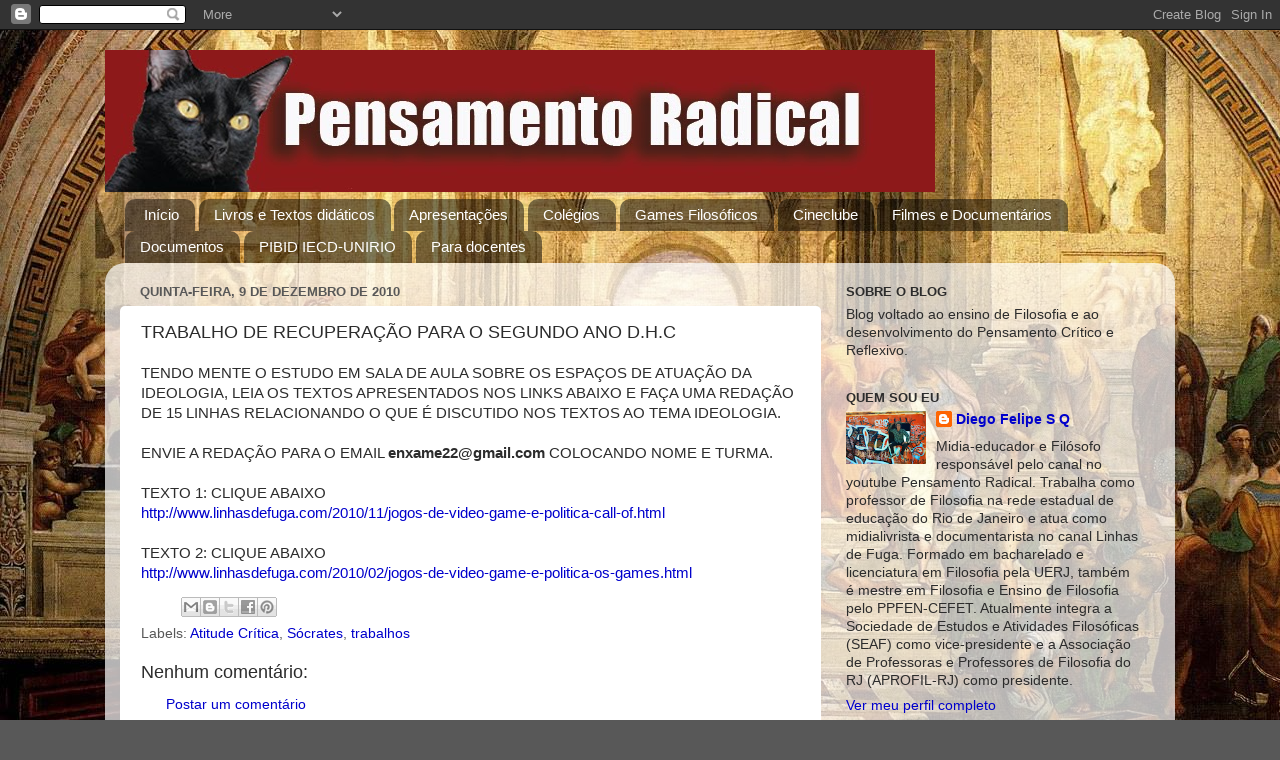

--- FILE ---
content_type: text/html; charset=UTF-8
request_url: http://www.pensamentoradical.com/b/stats?style=BLACK_TRANSPARENT&timeRange=LAST_MONTH&token=APq4FmB57hSerNvAg4ROAkULn_pS3Ix0RRjecuCPfYLkL18g6ck7hNHjmbFDRhvVZls7bBvn7pPZDHfZkg9Zg70StRKyf-m0Ng
body_size: 251
content:
{"total":4487,"sparklineOptions":{"backgroundColor":{"fillOpacity":0.1,"fill":"#000000"},"series":[{"areaOpacity":0.3,"color":"#202020"}]},"sparklineData":[[0,5],[1,10],[2,8],[3,4],[4,8],[5,19],[6,7],[7,4],[8,5],[9,100],[10,5],[11,6],[12,21],[13,3],[14,5],[15,3],[16,4],[17,12],[18,13],[19,20],[20,16],[21,8],[22,4],[23,19],[24,40],[25,14],[26,13],[27,13],[28,12],[29,0]],"nextTickMs":900000}

--- FILE ---
content_type: text/html; charset=utf-8
request_url: https://www.google.com/recaptcha/api2/aframe
body_size: 269
content:
<!DOCTYPE HTML><html><head><meta http-equiv="content-type" content="text/html; charset=UTF-8"></head><body><script nonce="9q7Lzq3aItpjlKNcDrJRkQ">/** Anti-fraud and anti-abuse applications only. See google.com/recaptcha */ try{var clients={'sodar':'https://pagead2.googlesyndication.com/pagead/sodar?'};window.addEventListener("message",function(a){try{if(a.source===window.parent){var b=JSON.parse(a.data);var c=clients[b['id']];if(c){var d=document.createElement('img');d.src=c+b['params']+'&rc='+(localStorage.getItem("rc::a")?sessionStorage.getItem("rc::b"):"");window.document.body.appendChild(d);sessionStorage.setItem("rc::e",parseInt(sessionStorage.getItem("rc::e")||0)+1);localStorage.setItem("rc::h",'1768353855629');}}}catch(b){}});window.parent.postMessage("_grecaptcha_ready", "*");}catch(b){}</script></body></html>